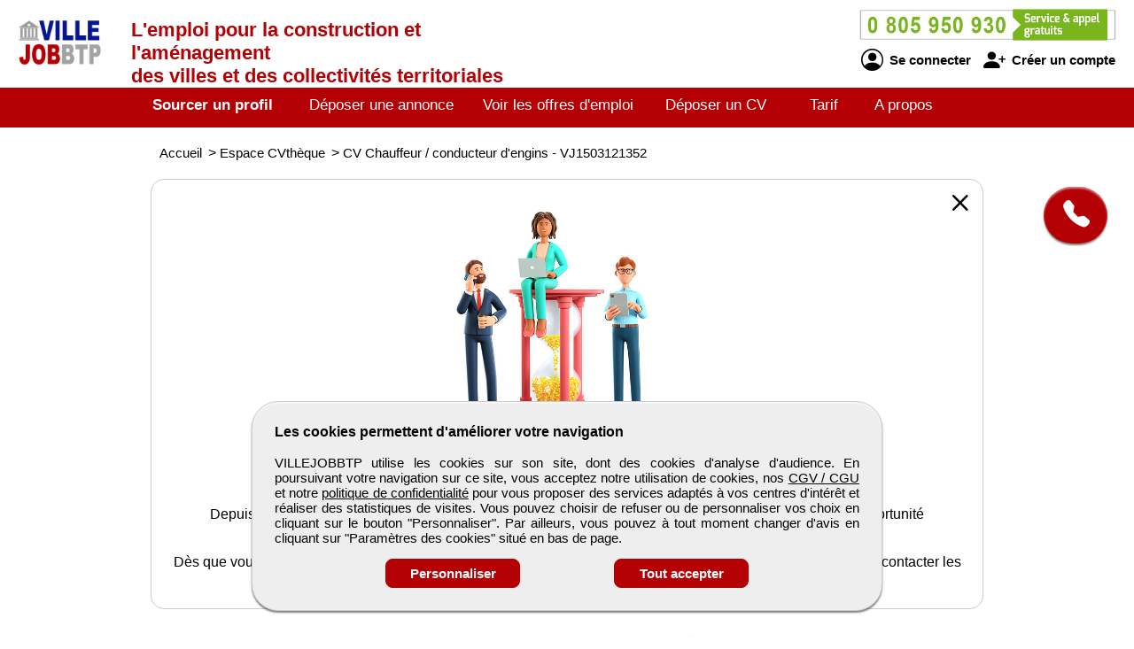

--- FILE ---
content_type: text/html; charset=utf-8
request_url: https://www.villejobbtp.com/v3/btp_inc/btp_header_submit.php?action=footer_banner&site=villejobbtp&ref_banniere=3
body_size: 360
content:
<a id="btp_footer_banner_offre1" href="https://www.villejobbtp.com/emploi/26011318041/monteur-depanneur-frigoriste-confirme-h-f" target="_blank" rel="noopener"><img class="btp_footer_banner_offre_img" src="https://www.pmebtp.com/images/logos/marretfroid.jpg" alt="Offre d'emploi Monteur depanneur frigoriste confirme H/F" /></a><a id="btp_footer_banner_offre1" href="https://www.villejobbtp.com/emploi/25121517400/chef-de-chantier-h-f" target="_blank" rel="noopener"><img class="btp_footer_banner_offre_img" src="https://www.pmebtp.com/images/logos/socotras.jpg" alt="Offre d'emploi Chef de chantier H/F" /></a><div style="display:inline-block; margin:2px 0 0 4px;"><a rel="noopener" href="https://www.pagepersonnel.fr" target="_blank"><img alt="" src="https://www.pmebtp.com/images/pub/page_personnel_2015.gif" style="border:1px solid #ccc;"></a></div><a id="btp_footer_banner_offre2" href="https://www.villejobbtp.com/emploi/25121110285/menuisier-bois-agencement-et-massif-d-atelier-h-f" target="_blank" rel="noopener"><img class="btp_footer_banner_offre_img" src="https://www.pmebtp.com/images/logos/brard2.jpg" alt="Offre d'emploi Menuisier bois agencement et massif d'atelier H/F" /></a><a id="btp_footer_banner_offre2" href="https://www.villejobbtp.com/emploi/26010118535/conducteur-de-travaux-h-f" target="_blank" rel="noopener"><img class="btp_footer_banner_offre_img" src="https://www.pmebtp.com/images/logos/zbat.jpg" alt="Offre d'emploi Conducteur de travaux H/F" /></a><div class="clearer"></div>